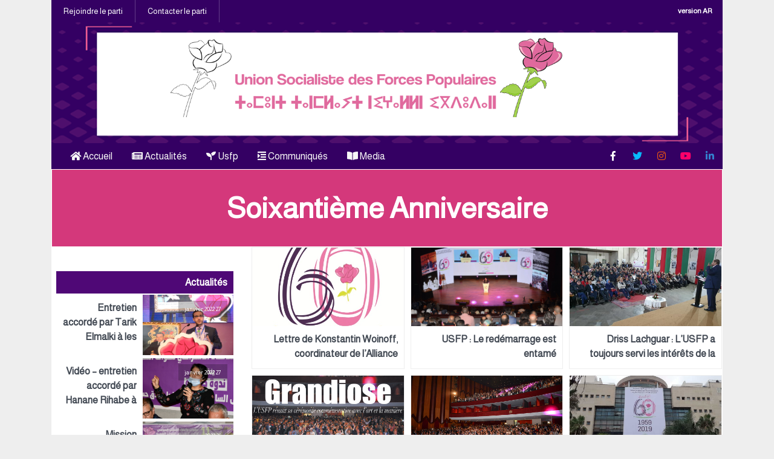

--- FILE ---
content_type: text/html; charset=UTF-8
request_url: https://www.usfp.ma/fr/category/soixantieme-anniversaire/
body_size: 9488
content:
<!doctype html>
<html lang="fr-FR" prefix="og: http://ogp.me/ns#" class="no-js">

<head>
    <meta charset="UTF-8">
    <meta name="viewport" content="width=device-width, initial-scale=1">
    <link rel="profile" href="http://gmpg.org/xfn/11">
    <link rel="pingback" href="https://www.usfp.ma/fr/xmlrpc.php">
    <link rel="icon" href="https://www.usfp.ma/fr/wp-content/themes/fr/assets/img/favicon.png" sizes="16x16 32x32"
        type="image/png">

    <title>Soixantième Anniversaire Archives - Union Socialiste des Forces Populaires</title>

<!-- This site is optimized with the Yoast SEO plugin v10.1.3 - https://yoast.com/wordpress/plugins/seo/ -->
<link rel="canonical" href="https://www.usfp.ma/fr/category/soixantieme-anniversaire/" />
<link rel="next" href="https://www.usfp.ma/fr/category/soixantieme-anniversaire/page/2/" />
<meta property="og:locale" content="fr_FR" />
<meta property="og:type" content="object" />
<meta property="og:title" content="Soixantième Anniversaire Archives - Union Socialiste des Forces Populaires" />
<meta property="og:url" content="https://www.usfp.ma/fr/category/soixantieme-anniversaire/" />
<meta property="og:site_name" content="Union Socialiste des Forces Populaires" />
<meta name="twitter:card" content="summary" />
<meta name="twitter:title" content="Soixantième Anniversaire Archives - Union Socialiste des Forces Populaires" />
<!-- / Yoast SEO plugin. -->

<link rel='dns-prefetch' href='//code.jquery.com' />
<link rel='dns-prefetch' href='//fonts.googleapis.com' />
<link rel='dns-prefetch' href='//use.fontawesome.com' />
<link rel='dns-prefetch' href='//s.w.org' />
<link rel="alternate" type="application/rss+xml" title="Union Socialiste des Forces Populaires &raquo; Flux" href="https://www.usfp.ma/fr/feed/" />
<link rel="alternate" type="application/rss+xml" title="Union Socialiste des Forces Populaires &raquo; Flux des commentaires" href="https://www.usfp.ma/fr/comments/feed/" />
<link rel="alternate" type="application/rss+xml" title="Union Socialiste des Forces Populaires &raquo; Flux de la catégorie Soixantième Anniversaire" href="https://www.usfp.ma/fr/category/soixantieme-anniversaire/feed/" />
<script type="text/javascript">var $TS_VCSC_Lightbox_Activated = true;var $TS_VCSC_Lightbox_Thumbs = "bottom";var $TS_VCSC_Lightbox_Thumbsize = 50;var $TS_VCSC_Lightbox_Animation = "random";var $TS_VCSC_Lightbox_Captions = "data-title";var $TS_VCSC_Lightbox_Closer = true;var $TS_VCSC_Lightbox_Durations = 5000;var $TS_VCSC_Lightbox_Share = false;var $TS_VCSC_Lightbox_LoadAPIs = true;var $TS_VCSC_Lightbox_Social = "fb,tw,gp,pin";var $TS_VCSC_Lightbox_NoTouch = false;var $TS_VCSC_Lightbox_BGClose = true;var $TS_VCSC_Lightbox_NoHashes = true;var $TS_VCSC_Lightbox_Keyboard = true;var $TS_VCSC_Lightbox_FullScreen = true;var $TS_VCSC_Lightbox_Zoom = true;var $TS_VCSC_Lightbox_FXSpeed = 300;var $TS_VCSC_Lightbox_Scheme = "dark";var $TS_VCSC_Lightbox_Backlight = "#ffffff";var $TS_VCSC_Lightbox_UseColor = false;var $TS_VCSC_Lightbox_Overlay = "#000000";var $TS_VCSC_Lightbox_Background = "";var $TS_VCSC_Lightbox_Repeat = "no-repeat";var $TS_VCSC_Lightbox_Noise = "";var $TS_VCSC_Lightbox_CORS = false;var $TS_VCSC_Lightbox_Tapping = true;var $TS_VCSC_Lightbox_ScrollBlock = "css";var $TS_VCSC_Lightbox_LastScroll = 0;var $TS_VCSC_Hammer_ReleaseNew = true;var $TS_VCSC_Countdown_DaysLabel = "Days";var $TS_VCSC_Countdown_DayLabel = "Day";var $TS_VCSC_Countdown_HoursLabel = "Hours";var $TS_VCSC_Countdown_HourLabel = "Hour";var $TS_VCSC_Countdown_MinutesLabel = "Minutes";var $TS_VCSC_Countdown_MinuteLabel = "Minute";var $TS_VCSC_Countdown_SecondsLabel = "Seconds";var $TS_VCSC_Countdown_SecondLabel = "Second";var $TS_VCSC_SmoothScrollActive = false;</script>		<script type="text/javascript">
			window._wpemojiSettings = {"baseUrl":"https:\/\/s.w.org\/images\/core\/emoji\/2.3\/72x72\/","ext":".png","svgUrl":"https:\/\/s.w.org\/images\/core\/emoji\/2.3\/svg\/","svgExt":".svg","source":{"concatemoji":"https:\/\/www.usfp.ma\/fr\/wp-includes\/js\/wp-emoji-release.min.js?ver=ccc9c21d7b908e905c6630cf0f021018"}};
			!function(a,b,c){function d(a){var b,c,d,e,f=String.fromCharCode;if(!k||!k.fillText)return!1;switch(k.clearRect(0,0,j.width,j.height),k.textBaseline="top",k.font="600 32px Arial",a){case"flag":return k.fillText(f(55356,56826,55356,56819),0,0),b=j.toDataURL(),k.clearRect(0,0,j.width,j.height),k.fillText(f(55356,56826,8203,55356,56819),0,0),c=j.toDataURL(),b!==c&&(k.clearRect(0,0,j.width,j.height),k.fillText(f(55356,57332,56128,56423,56128,56418,56128,56421,56128,56430,56128,56423,56128,56447),0,0),b=j.toDataURL(),k.clearRect(0,0,j.width,j.height),k.fillText(f(55356,57332,8203,56128,56423,8203,56128,56418,8203,56128,56421,8203,56128,56430,8203,56128,56423,8203,56128,56447),0,0),c=j.toDataURL(),b!==c);case"emoji4":return k.fillText(f(55358,56794,8205,9794,65039),0,0),d=j.toDataURL(),k.clearRect(0,0,j.width,j.height),k.fillText(f(55358,56794,8203,9794,65039),0,0),e=j.toDataURL(),d!==e}return!1}function e(a){var c=b.createElement("script");c.src=a,c.defer=c.type="text/javascript",b.getElementsByTagName("head")[0].appendChild(c)}var f,g,h,i,j=b.createElement("canvas"),k=j.getContext&&j.getContext("2d");for(i=Array("flag","emoji4"),c.supports={everything:!0,everythingExceptFlag:!0},h=0;h<i.length;h++)c.supports[i[h]]=d(i[h]),c.supports.everything=c.supports.everything&&c.supports[i[h]],"flag"!==i[h]&&(c.supports.everythingExceptFlag=c.supports.everythingExceptFlag&&c.supports[i[h]]);c.supports.everythingExceptFlag=c.supports.everythingExceptFlag&&!c.supports.flag,c.DOMReady=!1,c.readyCallback=function(){c.DOMReady=!0},c.supports.everything||(g=function(){c.readyCallback()},b.addEventListener?(b.addEventListener("DOMContentLoaded",g,!1),a.addEventListener("load",g,!1)):(a.attachEvent("onload",g),b.attachEvent("onreadystatechange",function(){"complete"===b.readyState&&c.readyCallback()})),f=c.source||{},f.concatemoji?e(f.concatemoji):f.wpemoji&&f.twemoji&&(e(f.twemoji),e(f.wpemoji)))}(window,document,window._wpemojiSettings);
		</script>
		<style type="text/css">
img.wp-smiley,
img.emoji {
	display: inline !important;
	border: none !important;
	box-shadow: none !important;
	height: 1em !important;
	width: 1em !important;
	margin: 0 .07em !important;
	vertical-align: -0.1em !important;
	background: none !important;
	padding: 0 !important;
}
</style>
<link rel='stylesheet' id='validate-engine-css-css'  href='https://www.usfp.ma/fr/wp-content/plugins/wysija-newsletters/css/validationEngine.jquery.css?ver=2.16' type='text/css' media='all' />
<link rel='stylesheet' id='contact-form-7-css'  href='https://www.usfp.ma/fr/wp-content/plugins/contact-form-7/includes/css/styles.css?ver=5.1.1' type='text/css' media='all' />
<link rel='stylesheet' id='essential-grid-plugin-settings-css'  href='https://www.usfp.ma/fr/wp-content/plugins/essential-grid/public/assets/css/settings.css?ver=2.1.0.2' type='text/css' media='all' />
<link rel='stylesheet' id='tp-open-sans-css'  href='https://fonts.googleapis.com/css?family=Open+Sans%3A300%2C400%2C600%2C700%2C800&#038;ver=ccc9c21d7b908e905c6630cf0f021018' type='text/css' media='all' />
<link rel='stylesheet' id='tp-raleway-css'  href='https://fonts.googleapis.com/css?family=Raleway%3A100%2C200%2C300%2C400%2C500%2C600%2C700%2C800%2C900&#038;ver=ccc9c21d7b908e905c6630cf0f021018' type='text/css' media='all' />
<link rel='stylesheet' id='tp-droid-serif-css'  href='https://fonts.googleapis.com/css?family=Droid+Serif%3A400%2C700&#038;ver=ccc9c21d7b908e905c6630cf0f021018' type='text/css' media='all' />
<link rel='stylesheet' id='newscodes-css'  href='https://www.usfp.ma/fr/wp-content/plugins/newscodes/lib/css/newscodes.css?ver=1.2.1' type='text/css' media='all' />
<link rel='stylesheet' id='newscodes-default-styles-css'  href='https://www.usfp.ma/fr/wp-content/plugins/newscodes/lib/css/newscodes-styles.css?ver=1.2.1' type='text/css' media='all' />
<link rel='stylesheet' id='newscodes-font-0-css'  href='https://fonts.googleapis.com/css?family=Oswald%3A100%2C200%2C300%2C300italic%2C400%2C400italic%2C500%2C500italic%2C600%2C700%2C700italic%2C800&#038;subset=all&#038;ver=ccc9c21d7b908e905c6630cf0f021018' type='text/css' media='all' />
<link rel='stylesheet' id='newscodes-font-1-css'  href='https://fonts.googleapis.com/css?family=Crushed%3A100%2C200%2C300%2C300italic%2C400%2C400italic%2C500%2C500italic%2C600%2C700%2C700italic%2C800&#038;subset=all&#038;ver=ccc9c21d7b908e905c6630cf0f021018' type='text/css' media='all' />
<link rel='stylesheet' id='newscodes-font-2-css'  href='https://fonts.googleapis.com/css?family=Annie+Use+Your+Telescope%3A100%2C200%2C300%2C300italic%2C400%2C400italic%2C500%2C500italic%2C600%2C700%2C700italic%2C800&#038;subset=all&#038;ver=ccc9c21d7b908e905c6630cf0f021018' type='text/css' media='all' />
<link rel='stylesheet' id='newscodes-font-3-css'  href='https://fonts.googleapis.com/css?family=PT+Serif%3A100%2C200%2C300%2C300italic%2C400%2C400italic%2C500%2C500italic%2C600%2C700%2C700italic%2C800&#038;subset=all&#038;ver=ccc9c21d7b908e905c6630cf0f021018' type='text/css' media='all' />
<link rel='stylesheet' id='newscodes-font-4-css'  href='https://www.usfp.ma/fr/wp-content/plugins/newscodes/lib/fonts/ptsans/style.css?ver=ccc9c21d7b908e905c6630cf0f021018' type='text/css' media='all' />
<link rel='stylesheet' id='newscodes-font-5-css'  href='https://www.usfp.ma/fr/wp-content/plugins/newscodes/lib/fonts/lato/style.css?ver=ccc9c21d7b908e905c6630cf0f021018' type='text/css' media='all' />
<link rel='stylesheet' id='newscodes-font-6-css'  href='https://www.usfp.ma/fr/wp-content/plugins/newscodes/lib/fonts/opensans/style.css?ver=ccc9c21d7b908e905c6630cf0f021018' type='text/css' media='all' />
<link rel='stylesheet' id='newscodes-font-7-css'  href='https://www.usfp.ma/fr/wp-content/plugins/newscodes/lib/fonts/raleway/style.css?ver=ccc9c21d7b908e905c6630cf0f021018' type='text/css' media='all' />
<link rel='stylesheet' id='newscodes-font-8-css'  href='https://www.usfp.ma/fr/wp-content/plugins/newscodes/lib/fonts/ubuntu/style.css?ver=ccc9c21d7b908e905c6630cf0f021018' type='text/css' media='all' />
<link rel='stylesheet' id='ssb-front-css-css'  href='https://www.usfp.ma/fr/wp-content/plugins/simple-social-buttons/assets/css/front.css?ver=3.2.4' type='text/css' media='all' />
<link rel='stylesheet' id='ap-fa-css'  href='//use.fontawesome.com/releases/v5.5.0/css/all.css' type='text/css' media='all' />
<link rel='stylesheet' id='ap-font-css'  href='//fonts.googleapis.com/css?family=Almarai:300,400,500,600' type='text/css' media='all' />
<link rel='stylesheet' id='ap-style-css'  href='https://www.usfp.ma/fr/wp-content/themes/fr/style.css?ver=ccc9c21d7b908e905c6630cf0f021018' type='text/css' media='all' />
<link rel='stylesheet' id='responsive-css'  href='https://www.usfp.ma/fr/wp-content/themes/fr/assets/css/responsive.css?ver=ccc9c21d7b908e905c6630cf0f021018' type='text/css' media='all' />
<link rel='stylesheet' id='dflip-icons-style-css'  href='https://www.usfp.ma/fr/wp-content/plugins/3d-flipbook-dflip-lite/assets/css/themify-icons.min.css?ver=1.7.13' type='text/css' media='all' />
<link rel='stylesheet' id='dflip-style-css'  href='https://www.usfp.ma/fr/wp-content/plugins/3d-flipbook-dflip-lite/assets/css/dflip.min.css?ver=1.7.13' type='text/css' media='all' />
<link rel='stylesheet' id='ms-main-css'  href='https://www.usfp.ma/fr/wp-content/plugins/masterslider/public/assets/css/masterslider.main.css?ver=3.0.4' type='text/css' media='all' />
<link rel='stylesheet' id='ms-custom-css'  href='https://www.usfp.ma/fr/wp-content/uploads/masterslider/custom.css?ver=2.1' type='text/css' media='all' />
<link rel='stylesheet' id='bsf-Defaults-css'  href='https://www.usfp.ma/fr/wp-content/uploads/smile_fonts/Defaults/Defaults.css?ver=ccc9c21d7b908e905c6630cf0f021018' type='text/css' media='all' />
<script type='text/javascript' src='https://www.usfp.ma/fr/wp-includes/js/jquery/jquery.js?ver=1.12.4'></script>
<script type='text/javascript' src='https://www.usfp.ma/fr/wp-includes/js/jquery/jquery-migrate.min.js?ver=1.4.1'></script>
<script type='text/javascript'>
/* <![CDATA[ */
var SSB = {"ajax_url":"https:\/\/www.usfp.ma\/fr\/wp-admin\/admin-ajax.php","fb_share_nonce":"c8e7ed2d85"};
/* ]]> */
</script>
<script type='text/javascript' src='https://www.usfp.ma/fr/wp-content/plugins/simple-social-buttons/assets/js/front.js?ver=3.2.4'></script>
<link rel='https://api.w.org/' href='https://www.usfp.ma/fr/wp-json/' />
<link rel="EditURI" type="application/rsd+xml" title="RSD" href="https://www.usfp.ma/fr/xmlrpc.php?rsd" />
<link rel="wlwmanifest" type="application/wlwmanifest+xml" href="https://www.usfp.ma/fr/wp-includes/wlwmanifest.xml" /> 

<script>var ms_grabbing_curosr='https://www.usfp.ma/fr/wp-content/plugins/masterslider/public/assets/css/common/grabbing.cur',ms_grab_curosr='https://www.usfp.ma/fr/wp-content/plugins/masterslider/public/assets/css/common/grab.cur';</script>
<meta name="generator" content="MasterSlider 3.0.4 - Responsive Touch Image Slider" />
 <style media="screen">

		.simplesocialbuttons.simplesocialbuttons_inline .ssb-fb-like {
	  margin: ;
	}
		 /*inline margin*/
	
	
	
		.simplesocialbuttons.simplesocialbuttons_inline.simplesocial-round-btm-border button{
	  margin: ;
	}
	
	
	
			 /*margin-digbar*/

	
	
	
	
	
	
	
</style>

<!-- Open Graph Meta Tags generated by Simple Social Buttons 3.2.4 -->
<meta property="og:title" content="Driss Lachguar : L’USFP a toujours servi les intérêts de la nation - Union Socialiste des Forces Populaires" />
<meta property="og:description" content="Lors de la cérémonie commémorative du soixantenaire de la création du parti organisée à Kénitra



Le Premier secrétaire de l’USFP, Driss Lachguar, a affirmé que le parti de la Rose qui célèbre, à l’instar de tout le peuple marocain, la Fête de l’Indépendance, a toujours servi les intérêts de la nation au cours des diverses étapes de son histoire. En effet," />
<meta property="og:url" content="https://www.usfp.ma/fr/driss-lachguar-lusfp-a-toujours-servi-les-interets-de-la-nation/" />
<meta property="og:site_name" content="Union Socialiste des Forces Populaires" />
<meta property="og:image" content="https://www.usfp.ma/fr/wp-content/uploads/2019/11/78151345_10157837572517700_288822162515558400_n-1.jpg" />
<meta name="twitter:card" content="summary_large_image" />
<meta name="twitter:description" content="Lors de la cérémonie commémorative du soixantenaire de la création du parti organisée à Kénitra



Le Premier secrétaire de l’USFP, Driss Lachguar, a affirmé que le parti de la Rose qui célèbre, à l’instar de tout le peuple marocain, la Fête de l’Indépendance, a toujours servi les intérêts de la nation au cours des diverses étapes de son histoire. En effet," />
<meta name="twitter:title" content="Driss Lachguar : L’USFP a toujours servi les intérêts de la nation - Union Socialiste des Forces Populaires" />
<meta property="twitter:image" content="https://www.usfp.ma/fr/wp-content/uploads/2019/11/78151345_10157837572517700_288822162515558400_n-1.jpg" />
<script type="text/javascript">
(function(url){
	if(/(?:Chrome\/26\.0\.1410\.63 Safari\/537\.31|WordfenceTestMonBot)/.test(navigator.userAgent)){ return; }
	var addEvent = function(evt, handler) {
		if (window.addEventListener) {
			document.addEventListener(evt, handler, false);
		} else if (window.attachEvent) {
			document.attachEvent('on' + evt, handler);
		}
	};
	var removeEvent = function(evt, handler) {
		if (window.removeEventListener) {
			document.removeEventListener(evt, handler, false);
		} else if (window.detachEvent) {
			document.detachEvent('on' + evt, handler);
		}
	};
	var evts = 'contextmenu dblclick drag dragend dragenter dragleave dragover dragstart drop keydown keypress keyup mousedown mousemove mouseout mouseover mouseup mousewheel scroll'.split(' ');
	var logHuman = function() {
		if (window.wfLogHumanRan) { return; }
		window.wfLogHumanRan = true;
		var wfscr = document.createElement('script');
		wfscr.type = 'text/javascript';
		wfscr.async = true;
		wfscr.src = url + '&r=' + Math.random();
		(document.getElementsByTagName('head')[0]||document.getElementsByTagName('body')[0]).appendChild(wfscr);
		for (var i = 0; i < evts.length; i++) {
			removeEvent(evts[i], logHuman);
		}
	};
	for (var i = 0; i < evts.length; i++) {
		addEvent(evts[i], logHuman);
	}
})('//www.usfp.ma/fr/?wordfence_lh=1&hid=08B628E176D2D40BB1506480CCD93734');
</script><script data-cfasync="false"> var dFlipLocation = "https://www.usfp.ma/fr/wp-content/plugins/3d-flipbook-dflip-lite/assets/"; var dFlipWPGlobal = {"text":{"toggleSound":"Turn on\/off Sound","toggleThumbnails":"Toggle Thumbnails","toggleOutline":"Toggle Outline\/Bookmark","previousPage":"Previous Page","nextPage":"Next Page","toggleFullscreen":"Toggle Fullscreen","zoomIn":"Zoom In","zoomOut":"Zoom Out","toggleHelp":"Toggle Help","singlePageMode":"Single Page Mode","doublePageMode":"Double Page Mode","downloadPDFFile":"Download PDF File","gotoFirstPage":"Goto First Page","gotoLastPage":"Goto Last Page","share":"Share","mailSubject":"I wanted you to see this FlipBook","mailBody":"Check out this site {{url}}","loading":"DearFlip: Loading "},"moreControls":"download,pageMode,startPage,endPage,sound","hideControls":"","scrollWheel":"true","backgroundColor":"#777","backgroundImage":"","height":"auto","paddingLeft":"20","paddingRight":"20","controlsPosition":"bottom","duration":800,"soundEnable":"true","enableDownload":"true","enableAnnotation":"false","enableAnalytics":"false","webgl":"true","hard":"none","maxTextureSize":"1600","rangeChunkSize":"524288","zoomRatio":1.5,"stiffness":3,"pageMode":"0","singlePageMode":"0","pageSize":"0","autoPlay":"false","autoPlayDuration":5000,"autoPlayStart":"false","linkTarget":"2","sharePrefix":"dearflip-"};</script><meta name="generator" content="Powered by Visual Composer - drag and drop page builder for WordPress."/>
<!--[if lte IE 9]><link rel="stylesheet" type="text/css" href="https://www.usfp.ma/fr/wp-content/plugins/js_composer/assets/css/vc_lte_ie9.min.css" media="screen"><![endif]--><!--[if IE  8]><link rel="stylesheet" type="text/css" href="https://www.usfp.ma/fr/wp-content/plugins/js_composer/assets/css/vc-ie8.min.css" media="screen"><![endif]-->		<style type="text/css" id="wp-custom-css">
			/* Contact Form 7 Styles */

.wpcf7 {
	direction: rtl;
   background-color: #e74789;
   border: 2px solid #e74789; 
}

.wpcf7-form {
	margin-left: 25px;
	margin-right: 25px; 
	margin-top: 25px;
}

.wpcf7-textarea {
	width: 70%;
}

.wpcf7 input {
	width: 50%;
	height: 40px;
}		</style>
	<noscript><style type="text/css"> .wpb_animate_when_almost_visible { opacity: 1; }</style></noscript></head>

<body class="archive category category-soixantieme-anniversaire category-25 _masterslider _msp_version_3.0.4 wpb-js-composer js-comp-ver-4.12 vc_responsive">
    <div class="container">
        
<div class="header-top">
    <ul id="menu-contact" class="top-menu"><li id="menu-item-212" class="menu-item menu-item-type-post_type menu-item-object-page menu-item-212"><a href="https://www.usfp.ma/fr/rejoindre-le-parti/">Rejoindre le parti</a></li>
<li id="menu-item-213" class="menu-item menu-item-type-post_type menu-item-object-page menu-item-213"><a href="https://www.usfp.ma/fr/contacter-le-parti/">Contacter le parti</a></li>
</ul>      <div class="versionFR"><li><a href="http://www.usfp.ma/"><h5> version AR </h5></a></li></div>
</div>
        <header class="ap_header">
            <div class="container">
                <a href="#" class="toggle-menu" data-toggle-class="active" data-toggle-target=".main-menu, this">
                    <div class="burger burger-squeeze" style="font-size: 8px">
                        <div class="burger-lines"></div>
                    </div>
                </a>
                <a href="https://www.usfp.ma/fr">
                    <div class="logo"></div>
                </a>
            </div>
        </header>
        <nav class="responsive-menu">
            <div class="container">
                <ul id="menu-menu-mobile" class="main-menu"><li id="menu-item-5839" class="menu-item menu-item-type-custom menu-item-object-custom menu-item-home menu-item-5839"><a href="https://www.usfp.ma/fr"><i class="fas fa-home"></i> Accueil</a></li>
<li id="menu-item-259" class="menu-item menu-item-type-taxonomy menu-item-object-category menu-item-259"><a href="https://www.usfp.ma/fr/category/actualite/"><i class="fas fa-newspaper"></i> Actualités</a></li>
<li id="menu-item-260" class="menu-item menu-item-type-post_type menu-item-object-page menu-item-260"><a href="https://www.usfp.ma/fr/usfp/"><i class="fas fa-seedling"></i> Usfp</a></li>
<li id="menu-item-261" class="menu-item menu-item-type-post_type menu-item-object-page menu-item-261"><a href="https://www.usfp.ma/fr/contact/"><i class="fas fa-indent"></i> Communiqués</a></li>
<li id="menu-item-262" class="menu-item menu-item-type-post_type menu-item-object-page menu-item-262"><a href="https://www.usfp.ma/fr/media/"><i class="fas fa-book-open"></i>    Media</a></li>
</ul>
                <div class="soc">
                    <ul class="social">
                        <li><a href="https://www.facebook.com/usfp.maroc" class="fab fa-facebook-f"></a></li>
                        <li><a href="https://twitter.com/USFP_MAROC" class="fab fa-twitter"></a></li>
                        <li><a href="https://www.instagram.com/usfpmaroc/" class="fab fa-instagram"></a></li>
                        <li><a href="https://www.youtube.com/USFPMAROC2016" class="fab fa-youtube"></a></li>
                        <li><a href="https://ma.linkedin.com/in/union-socialiste-des-forces-populaires-1283a78a"
                                class="fab fa-linkedin-in"></a></li>
                    </ul>
                </div>

            </div>
        </nav>
        <div class="wrapper">
<article class="ap_archive clearfix">
      <div class="archive-header">
        <div class="apright">
          <h1 class="head_title">Soixantième Anniversaire</h1>        </div>
      </div>

<div class="inn clearfix">
  
  <div class="polist">
          <article class="article hov_one clearfix">
  <div class="thumbnail"><img width="960" height="454" src="https://www.usfp.ma/fr/wp-content/uploads/2019/11/78151345_10157837572517700_288822162515558400_n-1.jpg" class="attachment-post-thumbnail size-post-thumbnail wp-post-image" alt="" srcset="https://www.usfp.ma/fr/wp-content/uploads/2019/11/78151345_10157837572517700_288822162515558400_n-1.jpg 960w, https://www.usfp.ma/fr/wp-content/uploads/2019/11/78151345_10157837572517700_288822162515558400_n-1-300x142.jpg 300w, https://www.usfp.ma/fr/wp-content/uploads/2019/11/78151345_10157837572517700_288822162515558400_n-1-768x363.jpg 768w" sizes="(max-width: 960px) 100vw, 960px" /></div>
  <div class="content">
    <div class="title"> <h2>Driss Lachguar : L’USFP a toujours servi les intérêts de la nation</h2> </div>
  </div>
<a href="https://www.usfp.ma/fr/driss-lachguar-lusfp-a-toujours-servi-les-interets-de-la-nation/" title="Driss Lachguar : L’USFP a toujours servi les intérêts de la nation" class="aplink"></a>
</article><article class="article hov_one clearfix">
  <div class="thumbnail"><img width="1080" height="645" src="https://www.usfp.ma/fr/wp-content/uploads/2019/11/Capture-d’écran-2019-11-03-à-18.12.54.png" class="attachment-post-thumbnail size-post-thumbnail wp-post-image" alt="" srcset="https://www.usfp.ma/fr/wp-content/uploads/2019/11/Capture-d’écran-2019-11-03-à-18.12.54.png 1080w, https://www.usfp.ma/fr/wp-content/uploads/2019/11/Capture-d’écran-2019-11-03-à-18.12.54-300x179.png 300w, https://www.usfp.ma/fr/wp-content/uploads/2019/11/Capture-d’écran-2019-11-03-à-18.12.54-768x459.png 768w, https://www.usfp.ma/fr/wp-content/uploads/2019/11/Capture-d’écran-2019-11-03-à-18.12.54-1024x612.png 1024w" sizes="(max-width: 1080px) 100vw, 1080px" /></div>
  <div class="content">
    <div class="title"> <h2>USFP : Le redémarrage est entamé</h2> </div>
  </div>
<a href="https://www.usfp.ma/fr/usfp-le-redemarrage-est-entame/" title="USFP : Le redémarrage est entamé" class="aplink"></a>
</article><article class="article hov_one clearfix">
  <div class="thumbnail"><img width="467" height="650" src="https://www.usfp.ma/fr/wp-content/uploads/2019/09/37047226-32863454.jpg" class="attachment-post-thumbnail size-post-thumbnail wp-post-image" alt="" srcset="https://www.usfp.ma/fr/wp-content/uploads/2019/09/37047226-32863454.jpg 467w, https://www.usfp.ma/fr/wp-content/uploads/2019/09/37047226-32863454-216x300.jpg 216w" sizes="(max-width: 467px) 100vw, 467px" /></div>
  <div class="content">
    <div class="title"> <h2>Lettre de  Konstantin Woinoff, coordinateur de l&rsquo;Alliance Progressiste, à l&rsquo;occasion du soixantième anniversaire de l&rsquo;USFP</h2> </div>
  </div>
<a href="https://www.usfp.ma/fr/lettre-de-konstantin-woinoff-coordinateur-de-lalliance-progressiste-a-loccasion-du-soixantieme-anniversaire-de-lusfp/" title="Lettre de  Konstantin Woinoff, coordinateur de l&rsquo;Alliance Progressiste, à l&rsquo;occasion du soixantième anniversaire de l&rsquo;USFP" class="aplink"></a>
</article><article class="article hov_one clearfix">
  <div class="thumbnail"><img width="1032" height="445" src="https://www.usfp.ma/fr/wp-content/uploads/2019/09/FB_IMG_1567725619931-1032x445.jpg" class="attachment-post-thumbnail size-post-thumbnail wp-post-image" alt="" srcset="https://www.usfp.ma/fr/wp-content/uploads/2019/09/FB_IMG_1567725619931-1032x445.jpg 1032w, https://www.usfp.ma/fr/wp-content/uploads/2019/09/FB_IMG_1567725619931-1032x445-300x129.jpg 300w, https://www.usfp.ma/fr/wp-content/uploads/2019/09/FB_IMG_1567725619931-1032x445-768x331.jpg 768w, https://www.usfp.ma/fr/wp-content/uploads/2019/09/FB_IMG_1567725619931-1032x445-1024x442.jpg 1024w, https://www.usfp.ma/fr/wp-content/uploads/2019/09/FB_IMG_1567725619931-1032x445-600x259.jpg 600w" sizes="(max-width: 1032px) 100vw, 1032px" /></div>
  <div class="content">
    <div class="title"> <h2>Lettre de Luis Ayala, le secrétaire général de l&rsquo;Internationale Socialiste,  à l&rsquo;USFP à l&rsquo;occasion de son soixantième anniversaire</h2> </div>
  </div>
<a href="https://www.usfp.ma/fr/lettre-de-luis-ayala-le-secretaire-general-de-linternationale-socialiste-a-lusfp-a-loccasion-de-son-soixantieme-anniversaire/" title="Lettre de Luis Ayala, le secrétaire général de l&rsquo;Internationale Socialiste,  à l&rsquo;USFP à l&rsquo;occasion de son soixantième anniversaire" class="aplink"></a>
</article><article class="article hov_one clearfix">
  <div class="thumbnail"><img width="960" height="641" src="https://www.usfp.ma/fr/wp-content/uploads/2019/10/74578556_10221153919701277_6557536022920429568_n.jpg" class="attachment-post-thumbnail size-post-thumbnail wp-post-image" alt="" srcset="https://www.usfp.ma/fr/wp-content/uploads/2019/10/74578556_10221153919701277_6557536022920429568_n.jpg 960w, https://www.usfp.ma/fr/wp-content/uploads/2019/10/74578556_10221153919701277_6557536022920429568_n-300x200.jpg 300w, https://www.usfp.ma/fr/wp-content/uploads/2019/10/74578556_10221153919701277_6557536022920429568_n-768x513.jpg 768w" sizes="(max-width: 960px) 100vw, 960px" /></div>
  <div class="content">
    <div class="title"> <h2>Grande fierté et des plus légitimes</h2> </div>
  </div>
<a href="https://www.usfp.ma/fr/grande-fierte-et-des-plus-legitimes/" title="Grande fierté et des plus légitimes" class="aplink"></a>
</article><article class="article hov_one clearfix">
  <div class="thumbnail"><img width="915" height="639" src="https://www.usfp.ma/fr/wp-content/uploads/2019/10/38914352-33735149.jpg" class="attachment-post-thumbnail size-post-thumbnail wp-post-image" alt="" srcset="https://www.usfp.ma/fr/wp-content/uploads/2019/10/38914352-33735149.jpg 915w, https://www.usfp.ma/fr/wp-content/uploads/2019/10/38914352-33735149-300x210.jpg 300w, https://www.usfp.ma/fr/wp-content/uploads/2019/10/38914352-33735149-768x536.jpg 768w" sizes="(max-width: 915px) 100vw, 915px" /></div>
  <div class="content">
    <div class="title"> <h2>Grandiose : L’USFP réussit sa cérémonie commémorative avec l’art et la manière</h2> </div>
  </div>
<a href="https://www.usfp.ma/fr/grandiose-lusfp-reussit-sa-ceremonie-commemorative-avec-lart-et-la-maniere/" title="Grandiose : L’USFP réussit sa cérémonie commémorative avec l’art et la manière" class="aplink"></a>
</article><article class="article hov_one clearfix">
  <div class="thumbnail"><img width="723" height="563" src="https://www.usfp.ma/fr/wp-content/uploads/2019/10/38914414-33735190.jpg" class="attachment-post-thumbnail size-post-thumbnail wp-post-image" alt="" srcset="https://www.usfp.ma/fr/wp-content/uploads/2019/10/38914414-33735190.jpg 723w, https://www.usfp.ma/fr/wp-content/uploads/2019/10/38914414-33735190-300x234.jpg 300w" sizes="(max-width: 723px) 100vw, 723px" /></div>
  <div class="content">
    <div class="title"> <h2>Le temps du souvenir</h2> </div>
  </div>
<a href="https://www.usfp.ma/fr/le-temps-du-souvenir/" title="Le temps du souvenir" class="aplink"></a>
</article><article class="article hov_one clearfix">
  <div class="thumbnail"><img width="960" height="540" src="https://www.usfp.ma/fr/wp-content/uploads/2019/10/73071770_10157782562792700_2575191553785987072_n.jpg" class="attachment-post-thumbnail size-post-thumbnail wp-post-image" alt="" srcset="https://www.usfp.ma/fr/wp-content/uploads/2019/10/73071770_10157782562792700_2575191553785987072_n.jpg 960w, https://www.usfp.ma/fr/wp-content/uploads/2019/10/73071770_10157782562792700_2575191553785987072_n-300x169.jpg 300w, https://www.usfp.ma/fr/wp-content/uploads/2019/10/73071770_10157782562792700_2575191553785987072_n-768x432.jpg 768w" sizes="(max-width: 960px) 100vw, 960px" /></div>
  <div class="content">
    <div class="title"> <h2>Abdelouahed Radi : Consacrer l&rsquo;esprit de citoyenneté et resserrer les rangs</h2> </div>
  </div>
<a href="https://www.usfp.ma/fr/abdelouahed-radi-consacrer-lesprit-de-citoyennete-et-resserrer-les-rangs/" title="Abdelouahed Radi : Consacrer l&rsquo;esprit de citoyenneté et resserrer les rangs" class="aplink"></a>
</article><article class="article hov_one clearfix">
  <div class="thumbnail"><img width="960" height="488" src="https://www.usfp.ma/fr/wp-content/uploads/2019/10/76967069_10157782558472700_7425028247441637376_n.jpg" class="attachment-post-thumbnail size-post-thumbnail wp-post-image" alt="" srcset="https://www.usfp.ma/fr/wp-content/uploads/2019/10/76967069_10157782558472700_7425028247441637376_n.jpg 960w, https://www.usfp.ma/fr/wp-content/uploads/2019/10/76967069_10157782558472700_7425028247441637376_n-300x153.jpg 300w, https://www.usfp.ma/fr/wp-content/uploads/2019/10/76967069_10157782558472700_7425028247441637376_n-768x390.jpg 768w" sizes="(max-width: 960px) 100vw, 960px" /></div>
  <div class="content">
    <div class="title"> <h2>Habib El Malki : Poursuivre le militantisme et servir les citoyens</h2> </div>
  </div>
<a href="https://www.usfp.ma/fr/habib-el-malki-poursuivre-le-militantisme-et-servir-les-citoyens/" title="Habib El Malki : Poursuivre le militantisme et servir les citoyens" class="aplink"></a>
</article><article class="article hov_one clearfix">
  <div class="thumbnail"><img width="1032" height="445" src="https://www.usfp.ma/fr/wp-content/uploads/2019/09/FB_IMG_1567725619931-1032x445.jpg" class="attachment-post-thumbnail size-post-thumbnail wp-post-image" alt="" srcset="https://www.usfp.ma/fr/wp-content/uploads/2019/09/FB_IMG_1567725619931-1032x445.jpg 1032w, https://www.usfp.ma/fr/wp-content/uploads/2019/09/FB_IMG_1567725619931-1032x445-300x129.jpg 300w, https://www.usfp.ma/fr/wp-content/uploads/2019/09/FB_IMG_1567725619931-1032x445-768x331.jpg 768w, https://www.usfp.ma/fr/wp-content/uploads/2019/09/FB_IMG_1567725619931-1032x445-1024x442.jpg 1024w, https://www.usfp.ma/fr/wp-content/uploads/2019/09/FB_IMG_1567725619931-1032x445-600x259.jpg 600w" sizes="(max-width: 1032px) 100vw, 1032px" /></div>
  <div class="content">
    <div class="title"> <h2>Journée de la fidélité : Ouverture et réconciliation ittihadies</h2> </div>
  </div>
<a href="https://www.usfp.ma/fr/journee-de-la-fidelite-ouverture-et-reconciliation-ittihadies/" title="Journée de la fidélité : Ouverture et réconciliation ittihadies" class="aplink"></a>
</article><div class="clearfix"></div>          <div class="pagination-centered"><ul class="pager"><li class="active"><span class="active">01</span></li><li><a href="https://www.usfp.ma/fr/category/soixantieme-anniversaire/page/2/">02</a></li><li><a href="https://www.usfp.ma/fr/category/soixantieme-anniversaire/page/3/">03</a></li><li><a href="https://www.usfp.ma/fr/category/soixantieme-anniversaire/page/2/" title="next">next</a></li><li class="next"><a href="https://www.usfp.ma/fr/category/soixantieme-anniversaire/page/3/">last</a></li></ul></div>  </div>

  
<div class="sidebar sato_side" id="sidebar">



<section class="sec_news_tow">
  <div class="tt">
    <h4>Actualités</h4>
  </div>
  <div class="postlist">
          <div class="item clearfix">
        <div class="thumbnail avatar">
          <img width="745" height="450" src="https://www.usfp.ma/fr/wp-content/uploads/2018/04/DSC_2261.jpg" class="attachment-post-thumbnail size-post-thumbnail wp-post-image" alt="" srcset="https://www.usfp.ma/fr/wp-content/uploads/2018/04/DSC_2261.jpg 745w, https://www.usfp.ma/fr/wp-content/uploads/2018/04/DSC_2261-300x181.jpg 300w, https://www.usfp.ma/fr/wp-content/uploads/2018/04/DSC_2261-600x362.jpg 600w" sizes="(max-width: 745px) 100vw, 745px" />        </div>
        <div class="det">
          <span class="time">27 janvier 2022</span>
          <h2><span>Entretien accordé par Tarik Elmalki à les Inspirations ECO</span></h2>
        </div>
        <a href="https://www.usfp.ma/fr/entretien-accorde-par-tarik-elmalki-a-les-inspirations-eco/" title="Entretien accordé par Tarik Elmalki à les Inspirations ECO" class="aplink"></a>
      </div>
            <div class="item clearfix">
        <div class="thumbnail avatar">
          <img width="1600" height="1066" src="https://www.usfp.ma/fr/wp-content/uploads/2022/01/WhatsApp-Image-2022-01-25-at-13.30.01.jpeg" class="attachment-post-thumbnail size-post-thumbnail wp-post-image" alt="" srcset="https://www.usfp.ma/fr/wp-content/uploads/2022/01/WhatsApp-Image-2022-01-25-at-13.30.01.jpeg 1600w, https://www.usfp.ma/fr/wp-content/uploads/2022/01/WhatsApp-Image-2022-01-25-at-13.30.01-300x200.jpeg 300w, https://www.usfp.ma/fr/wp-content/uploads/2022/01/WhatsApp-Image-2022-01-25-at-13.30.01-768x512.jpeg 768w, https://www.usfp.ma/fr/wp-content/uploads/2022/01/WhatsApp-Image-2022-01-25-at-13.30.01-1024x682.jpeg 1024w, https://www.usfp.ma/fr/wp-content/uploads/2022/01/WhatsApp-Image-2022-01-25-at-13.30.01-600x400.jpeg 600w" sizes="(max-width: 1600px) 100vw, 1600px" />        </div>
        <div class="det">
          <span class="time">27 janvier 2022</span>
          <h2><span>Vidéo &#8211; entretien accordé par Hanane Rihabe à LeSiteInfo</span></h2>
        </div>
        <a href="https://www.usfp.ma/fr/video-entretien-accordee-par-hanane-rihabe-a-lesiteinfo/" title="Vidéo &#8211; entretien accordé par Hanane Rihabe à LeSiteInfo" class="aplink"></a>
      </div>
            <div class="item clearfix">
        <div class="thumbnail avatar">
          <img width="1600" height="900" src="https://www.usfp.ma/fr/wp-content/uploads/2022/01/WhatsApp-Image-2022-01-25-at-13.29.56.jpeg" class="attachment-post-thumbnail size-post-thumbnail wp-post-image" alt="" srcset="https://www.usfp.ma/fr/wp-content/uploads/2022/01/WhatsApp-Image-2022-01-25-at-13.29.56.jpeg 1600w, https://www.usfp.ma/fr/wp-content/uploads/2022/01/WhatsApp-Image-2022-01-25-at-13.29.56-300x169.jpeg 300w, https://www.usfp.ma/fr/wp-content/uploads/2022/01/WhatsApp-Image-2022-01-25-at-13.29.56-768x432.jpeg 768w, https://www.usfp.ma/fr/wp-content/uploads/2022/01/WhatsApp-Image-2022-01-25-at-13.29.56-1024x576.jpeg 1024w, https://www.usfp.ma/fr/wp-content/uploads/2022/01/WhatsApp-Image-2022-01-25-at-13.29.56-600x338.jpeg 600w" sizes="(max-width: 1600px) 100vw, 1600px" />        </div>
        <div class="det">
          <span class="time">26 janvier 2022</span>
          <h2><span>Mission accomplie de la Commission préparatoire tant au niveau politique, organisationnel que logistique</span></h2>
        </div>
        <a href="https://www.usfp.ma/fr/mission-accomplie-de-la-commission-preparatoire-tant-au-niveau-politique-organisationnel-que-logistique/" title="Mission accomplie de la Commission préparatoire tant au niveau politique, organisationnel que logistique" class="aplink"></a>
      </div>
        </div>
</section>


    

<section class="sec_news">
  <div class="tt">
    <h4>Communiqués</h4>
  </div>
  <div class="postlist">
          <div class="item clearfix">
        <div class="thumbnail avatar">
          <img width="1600" height="1068" src="https://www.usfp.ma/fr/wp-content/uploads/2021/11/WhatsApp-Image-2021-11-20-at-12.06.24.jpeg" class="attachment-post-thumbnail size-post-thumbnail wp-post-image" alt="" srcset="https://www.usfp.ma/fr/wp-content/uploads/2021/11/WhatsApp-Image-2021-11-20-at-12.06.24.jpeg 1600w, https://www.usfp.ma/fr/wp-content/uploads/2021/11/WhatsApp-Image-2021-11-20-at-12.06.24-300x200.jpeg 300w, https://www.usfp.ma/fr/wp-content/uploads/2021/11/WhatsApp-Image-2021-11-20-at-12.06.24-768x513.jpeg 768w, https://www.usfp.ma/fr/wp-content/uploads/2021/11/WhatsApp-Image-2021-11-20-at-12.06.24-1024x684.jpeg 1024w, https://www.usfp.ma/fr/wp-content/uploads/2021/11/WhatsApp-Image-2021-11-20-at-12.06.24-600x401.jpeg 600w" sizes="(max-width: 1600px) 100vw, 1600px" />        </div>
        <div class="det">
          <span class="time">22 novembre 2021</span>
          <h2><span>Résolution du Conseil national de l’USFP</span></h2>
        </div>
        <a href="https://www.usfp.ma/fr/resolution-du-conseil-national-de-lusfp/" title="Résolution du Conseil national de l’USFP" class="aplink"></a>
      </div>
            <div class="item clearfix">
        <div class="thumbnail avatar">
          <img width="960" height="454" src="https://www.usfp.ma/fr/wp-content/uploads/2021/11/254292425_424015229090803_6905085226939717826_n.jpeg" class="attachment-post-thumbnail size-post-thumbnail wp-post-image" alt="" srcset="https://www.usfp.ma/fr/wp-content/uploads/2021/11/254292425_424015229090803_6905085226939717826_n.jpeg 960w, https://www.usfp.ma/fr/wp-content/uploads/2021/11/254292425_424015229090803_6905085226939717826_n-300x142.jpeg 300w, https://www.usfp.ma/fr/wp-content/uploads/2021/11/254292425_424015229090803_6905085226939717826_n-768x363.jpeg 768w, https://www.usfp.ma/fr/wp-content/uploads/2021/11/254292425_424015229090803_6905085226939717826_n-600x284.jpeg 600w" sizes="(max-width: 960px) 100vw, 960px" />        </div>
        <div class="det">
          <span class="time">9 novembre 2021</span>
          <h2><span>Tous les indicateurs justifient notre décision de voter contre le PLF d’autant plus que la nouvelle majorité s’est éloignée des fondements du NMD</span></h2>
        </div>
        <a href="https://www.usfp.ma/fr/tous-les-indicateurs-justifient-notre-decision-de-voter-contre-le-plf-dautant-plus-que-la-nouvelle-majorite-sest-eloignee-des-fondements-du-nmd/" title="Tous les indicateurs justifient notre décision de voter contre le PLF d’autant plus que la nouvelle majorité s’est éloignée des fondements du NMD" class="aplink"></a>
      </div>
            <div class="item clearfix">
        <div class="thumbnail avatar">
          <img width="660" height="359" src="https://www.usfp.ma/fr/wp-content/uploads/2020/11/51477684-39496522.jpg" class="attachment-post-thumbnail size-post-thumbnail wp-post-image" alt="" srcset="https://www.usfp.ma/fr/wp-content/uploads/2020/11/51477684-39496522.jpg 660w, https://www.usfp.ma/fr/wp-content/uploads/2020/11/51477684-39496522-300x163.jpg 300w, https://www.usfp.ma/fr/wp-content/uploads/2020/11/51477684-39496522-600x326.jpg 600w" sizes="(max-width: 660px) 100vw, 660px" />        </div>
        <div class="det">
          <span class="time">10 octobre 2021</span>
          <h2><span>L&rsquo;USFP estime que les orientations Royales rappellent aux acteurs politiques, civils et économiques les priorités auxquelles doit faire face notre pays</span></h2>
        </div>
        <a href="https://www.usfp.ma/fr/lusfp-estime-que-les-orientations-royales-rappellent-aux-acteurs-politiques-civils-et-economiques-les-priorites-auxquelles-doit-faire-face-notre-pays/" title="L&rsquo;USFP estime que les orientations Royales rappellent aux acteurs politiques, civils et économiques les priorités auxquelles doit faire face notre pays" class="aplink"></a>
      </div>
        </div>
</section>


    
</div></div>


</article>

</div>
<footer class="footer">
    <div class="container">
        <div class="footer_top">
            <div class="widgets">
                <div class="foot-wed">
                    <div class="footer-logo"><img
                            src="https://www.usfp.ma/fr/wp-content/themes/fr/assets/img/footer2.png"></div>
                    <div class="social">
                        <span>Contactez-nous</span>
                        <a href="https://www.facebook.com/usfp.maroc" class="fab fa-facebook-f"></a>
                        <a href="https://twitter.com/USFP_MAROC" class="fab fa-twitter"></a>
                        <a href="https://www.instagram.com/usfpmaroc/" class="fab fa-instagram"></a>
                        <a href="https://www.youtube.com/USFPMAROC2016" class="fab fa-youtube"></a>
                        <a href="https://ma.linkedin.com/in/union-socialiste-des-forces-populaires-1283a78a" class="fab fa-linkedin-in"></a>
                    </div>
                </div>
                <div class="foot-wed adress">
                    <div class="tt"><i class="fas fa-map-marker-alt"></i> Adresse</div>
                    <p>
                        Le siège central de l'Union socialiste des forces populaires : 9 avenue Alaraar - Hay riad -
                        Rabat<br>
                        Téléphone : 05 37 56 55 13/12/11 <br>
                        Fax : 05 37 56 55 10<br>
                    </p>
                </div>
                <div class="foot-wed">
                    <p class="copyright">Copyright 2021 © Tous droits réservés </p>
                </div>
            </div>
        </div><!-- Footer_Top -->
    </div>
</footer>

</div>

<a href="#" class="go-top"><i class="fa fa-arrow-up"></i></a>
<script type='text/javascript'>
/* <![CDATA[ */
var wpcf7 = {"apiSettings":{"root":"https:\/\/www.usfp.ma\/fr\/wp-json\/contact-form-7\/v1","namespace":"contact-form-7\/v1"},"cached":"1"};
/* ]]> */
</script>
<script type='text/javascript' src='https://www.usfp.ma/fr/wp-content/plugins/contact-form-7/includes/js/scripts.js?ver=5.1.1'></script>
<script type='text/javascript'>
/* <![CDATA[ */
var nc = {"ajax":"https:\/\/www.usfp.ma\/fr\/wp-admin\/admin-ajax.php","instances":null};
/* ]]> */
</script>
<script type='text/javascript' src='https://www.usfp.ma/fr/wp-content/plugins/newscodes/lib/js/newscodes.js?ver=1.2.1'></script>
<script type='text/javascript' src='//code.jquery.com/jquery-3.3.1.min.js'></script>
<script type='text/javascript' src='https://www.usfp.ma/fr/wp-content/themes/fr/assets/js/ap-min.js'></script>
<script type='text/javascript' src='https://www.usfp.ma/fr/wp-content/plugins/3d-flipbook-dflip-lite/assets/js/dflip.min.js?ver=1.7.13'></script>
<script type='text/javascript' src='https://www.usfp.ma/fr/wp-includes/js/wp-embed.min.js?ver=ccc9c21d7b908e905c6630cf0f021018'></script>
</body>

</html>
<!--
Performance optimized by W3 Total Cache. Learn more: https://www.boldgrid.com/w3-total-cache/


Served from: www.usfp.ma @ 2026-01-19 21:35:25 by W3 Total Cache
-->

--- FILE ---
content_type: text/css
request_url: https://www.usfp.ma/fr/wp-content/themes/fr/assets/css/responsive.css?ver=ccc9c21d7b908e905c6630cf0f021018
body_size: 3182
content:
@media only screen and (max-width: 1024px) {

    /** header **/
    .ap_header {
        background-size: 1024px;
        height: 183px;
    }

    .ap_header .logo {
        position: relative;

    }

    /** menu **/
    .main-menu {
        min-width: 200px;
        width: 10%;
    }

    .main-menu.active {
        opacity: 1;
        right: 25px;
        pointer-events: auto;
        margin-top: -80px;
        z-index: 20;
        background-color: #e62e89;
    }

    .toggle-menu {
        display: block;
        padding: 60px;
        float: right;
    }

    /** header-top **/
    .header-top {
        background: #340063;
        color: #FFF;
        padding: 0;
        display: -webkit-box;
        display: -webkit-flex;
        display: -ms-flexbox;
        display: flex;
    }

    .header-top .versionFR {
        font-size: .9rem;
        padding: 5px 17px;
        margin-right: 64%;
    }

    .header-top .top-menu {
        display: -webkit-box;
        display: -webkit-flex;
        display: -ms-flexbox;
        display: flex;
        margin: 0 auto 0 0;
    }

    .header-top .top-menu li a {
        padding: 5px 20px;
        color: #FFF;
        border-left: 0.1px solid #ffffff3d;
        font-size: .8rem;
        display: block;
        position: relative;
    }

    .header-top .top-menu li a:hover {
        background: rgba(0, 0, 0, 0.23);
    }

    .header-top .top-menu li a:hover:after {
        opacity: 1;
        visibility: visible;
        width: 100%;
    }

    .header-top .top-menu li a:after {
        content: "";
        height: 3px;
        left: 0;
        line-height: 0;
        margin: auto;
        opacity: 0;
        position: absolute;
        right: 0;
        top: 0;
        -webkit-transition: width 0.5s ease 0s, height 0.5s ease 0s;
        transition: width 0.5s ease 0s, height 0.5s ease 0s;
        width: 4px;
        z-index: 9;
    }

    /** sd1 **/
    .sd1 {
        display: flex;
    }

    .sd1 .welcome_area {
        width: 100%;

    }

    .welcome_area .right_welcome .thumbnail {
        width: 330px;
        height: 250px;
        display: block;
        position: absolute;
        margin-top: -90px;
        margin-right: 77px;
        border-radius: 15px 50px;
    }

    /** sd-2 **/
    .sd-2 .activ .polist .item .title h2 {
        font-size: 1rem;
        line-height: 150%;
        z-index: 2;
        position: relative;
        direction: rtl;
    }

    /** sd-3 video **/
    .tab_menu {
        overflow-y: scroll !important;
    }

    /** sd-3 video **/
    .sd-3 .container {
        background: #84414e;
        padding: 0 0;
        margin-bottom: 0;
    }

    .video .tt {
        color: #FFF;
        margin-bottom: 0px;
        font-size: 1.3rem;
        position: relative;
    }

    .video .tt:after {
        content: '';
        height: 3px;
        left: 0;
        right: 0;
        position: absolute;
        top: 50%;
    }

    .video .tt h4 {
        padding: 0px;
        height: 47px;
        width: auto;
        margin-top: -20px;
        background: #e1568f;
        position: relative;
        z-index: 1;
        display: flex;
        flex-direction: row;
        flex-wrap: nowrap;
        align-items: center;
        justify-content: center;
    }

    .video .postlist {
        margin-left: 0px;
        background: #312035;
    }

    .video .postlist .item {
        background: rgb(0 0 0 / 4%);
        float: right;
        width: calc(19% * 3/4 - -2px);
        margin-left: 14px;
        margin-bottom: 13px;
        position: relative;
        margin-top: 6px;
    }

    .video .postlist .item:last-child {
        margin-bottom: 0;
        margin-top: 6px;
    }

    .video .postlist .item:hover .thumbnail .play-icon {
        -webkit-transform: scale(1.2);
        transform: scale(1.2);
        background: #e25891;
        border-color: #e25891;
    }

    .video .postlist .item .thumbnail {
        float: right;
        height: 115px;
        display: block;
        overflow: hidden;
        background-size: 50%;
        text-indent: 0;
        position: relative;
    }

    .video .postlist .item .thumbnail img {
        -o-object-fit: cover !important;
        object-fit: cover !important;
        width: 100% !important;
        height: 100% !important;
        -webkit-transition: all 1s cubic-bezier(0.7, 0, 0.3, 1);
        transition: all 1s cubic-bezier(0.7, 0, 0.3, 1);
        -webkit-transform: scale(1.2);
        transform: scale(1.2);
    }

    .video .postlist .item .thumbnail .play-icon {
        position: absolute;
        top: 50%;
        right: 50%;
        color: #FFF;
        background: rgb(126 28 179);
        border-radius: 50%;
        width: 40px;
        height: 40px;
        text-align: center;
        line-height: 40px;
        padding: 0 0 0 2px;
        margin-right: -20px;
        margin-top: -20px;
    }

    .video .postlist .item .det {
        float: right;
        width: 100%;
        height: 79px;
        padding-top: 5px;
    }

    .video .postlist .item .det h2 {
        font-size: .6em;
        font-weight: 600;
        line-height: 150%;
        text-align: justify;
        color: #FFF;
        margin-bottom: 10px;
        height: 65px;
        overflow: hidden;
    }

    .video .postlist .item .det .entry-box-tools {
        font-size: .7em;
        color: #fff;
        opacity: .5;
    }

    .video .postlist .item:nth-child(1) {
        width: calc(100% * 1/2 - 20px);
        margin-left: 20px;
        margin-top: 6px;
    }

    .video .postlist .item:nth-child(1) .thumbnail {
        width: 100%;
        height: 290px;
        position: relative;
        display: block;
        overflow: hidden;
        background-size: 50%;
        text-indent: 0;
        position: relative;
        float: none;
    }

    .video .postlist .item:nth-child(1) .thumbnail img {
        -o-object-fit: cover !important;
        object-fit: cover !important;
        width: 100% !important;
        height: 100% !important;
        -webkit-transition: all 1s cubic-bezier(0.7, 0, 0.3, 1);
        transition: all 1s cubic-bezier(0.7, 0, 0.3, 1);
        -webkit-transform: scale(1.2);
        transform: scale(1.2);
    }

    .video .postlist .item:nth-child(1) .det {
        float: none;
        width: 100%;
        padding: 10px;
    }

    .video .postlist .item:nth-child(1) .det h2 {
        font-size: 1.1rem;
        font-weight: 900;
        height: auto;
    }

    .video .postlist .rchive {
        display: none;
    }

    .sec_carousel .tt span.button-prev {
        right: 466px;
    }

    .sec_carousel .tt span.button-next {
        right: 458px;
    }

    /** direct **/

    .direct .postlist .item:nth-child(1) .thumbnail {
        width: 288px;
        height: 180px;
        display: block;
        overflow: hidden;
        background-size: 50%;
        text-indent: 0;
        position: relative;
        float: none;
    }

    .direct .postlist .item:nth-child(1) .det h2 {
        font-size: 1rem;
        font-weight: 800;
        height: auto;
        display: flex;
        justify-content: space-between;
    }

    /** footer **/
    .container .footer {
        max-width: 1140px;
    }

    .footer .footer_top {
        padding: 20px;
    }

    .footer .widgets .foot-wed .social a {
        margin: -4px;
    }

    .footer .widgets .foot-wed.adress .tt {
        margin-right: 55px;
    }

    .footer .widgets .foot-wed.adress p {
        margin-right: 51px;
    }
}

@media only screen and (max-width: 768px) {
    .ap_header {
        background-size: 400px;
        height: 80px;
    }

    .ap_header .container {
        padding: 0 15px;
    }

    .ap_header .logo {
        position: relative;
        width: 220px;
        -webkit-transform: translateX(0);
        transform: translateX(0);
        height: 80px;
        background-size: 100%;
    }

    .entry p {
        margin-left: 11px;
        margin-right: 11px;
    }

    .comments-area {
        padding: 0;
        margin-bottom: 15px;
    }

    .comments-area .comment-respond #comment,
    .comments-area .comment-respond #author,
    .comments-area .comment-respond #email,
    .comments-area .comment-respond .submit {
        width: 100%;
        float: none;
    }

    .header-top {
        width: 100%;
        height: 30px;
        display: block;
    }

    .header-top .top-menu {
        display: none;
    }

    .header-top .versionFR {
        margin-right: 72%;
        padding-top: 0;
        font-size: .9rem;
        margin-left: 0;
    }

    .main-hots {
        display: block;
    }

    .main-hots .ap_slider {
        width: 100%;
        margin-bottom: 20px;
    }

    .main-hots .ap_slider .item .thumbnail {
        height: 220px;
    }

    .main-hots .ap_slider .item .det {
        display: block;
        padding-top: 0;
        background: none;
        inline-size: auto;
        padding-right: 15%;
    }

    .main-hots .ap_slider .item .det h2 {
        font-size: 0.9rem;
        line-height: 150%;
    }

    .main-hots .ap_slider .item .det p {
        display: none;
    }

    .main-hots .ap_slider .slick-arrow {
        color: #FFF;
        opacity: 1;
        font-size: 12px;
        line-height: 30px;
        height: 30px;
        width: 30px;
        cursor: pointer;
        border-radius: 50%;
        position: absolute;
        top: 10px;
        z-index: 9;
        text-align: center;
        font-size: 1.5em;
    }

    .main-hots .ap_slider .slick-arrow.button-prev {
        right: 5px;
        margin-top: 80px;
    }

    .main-hots .ap_slider .slick-arrow.button-next {
        left: 5px;
        margin-top: 80px;
    }

    .main-hots .ap_slider .slick-arrow:hover {
        background: #e25891;
    }

    .main-sections {
        display: block;
    }

    .main-sections .right_content {
        width: 100%;
        float: none;
    }

    .main-sections .left_content {
        width: 100%;
        float: none;
    }

    .main-bottom .inn {
        display: block;
        margin-left: 0;
    }

    .main-bottom .inn .widg {
        width: 100%;
        float: none;
        margin-bottom: 20px;
    }

    .sd1 {
        display: block;
        margin-top: -5%;
    }

    .sd1 .welcome_area {
        display: block;
        padding: 0;
    }

    .welcome_area {
        padding-right: 1px;
        padding-top: 12%;
    }

    .welcome_area .right_welcome {
        width: 100%;
        float: none;
    }

    .welcome_area .right_welcome .thumbnail {
        float: left;
        width: 100%;
        display: flex;
        overflow: hidden;
        position: relative;
        margin-top: 0;
        height: 180px;
        align-items: flex-end;
        border-radius: 0 20px;
    }

    .welcome_area .left_welcome {
        width: 100%;
        padding-right: 20px;
        display: block;
        float: none;
        padding-bottom: 9px;
        background: #dddddd;
        border-radius: 0 20px 0 0;
    }

    .sd-2 {
        display: block;
    }

    .sd-2 .activ {
        width: 100%;
        margin-bottom: 20px;
    }

    .sd-2 .activ .polist .item .box .thumbnail {
        width: 100px;
    }

    .sd-2 .activ .polist .item .box .det {
        width: calc(100% - 100px);
    }

    .sd-2 .activ .polist .item .box .det .stat span {
        font-size: .5em;
    }

    .sd2 .activ .fb-page {
        width: 100%;
    }

    .tst {
        display: block;
        width: 100%;
        margin-bottom: 20px;
        margin: 0;
    }

    .sd-2 .tst .tt {
        margin-bottom: 10px;
        background: #e25891;
    }

    .sd-2 .tst .tt h4 {
        padding: 5px 10px;
        display: inline-block;
        color: #FFF;
        font-size: 1rem;
        position: relative;
    }

    .sd-2 .tst .tt h4 a {
        color: #FFF;
    }

    .sd-2 .tst .tt h4:before,
    .sd-2 .tst .tt h4:after {
        position: absolute;
        content: '';
        top: 0;
        right: 0;
        background-color: #e25891;
        -webkit-transform: translate(6px, -6px);
        transform: translate(6px, -6px);
    }

    .sd-2 .tst .tt h4:before {
        width: 12px;
        height: 2px;
    }

    .sd-2 .tst .tt h4:after {
        height: 12px;
        width: 2px;
    }

    .sd-2 .postlist .item {
        margin-bottom: 10px;
        position: relative;
        box-shadow: 0 0 20px rgba(208, 50, 123, 0.1);
        border-radius: 4px;
        position: relative;
        overflow: hidden;
        border: 1px solid #EEE;
    }

    .sd-2 .postlist .item .thumbnail {
        height: 140px;
    }

    .sd-2 .postlist .item .det {
        padding: 10px;
    }

    .sd-2 .postlist .item .det .time {
        position: absolute;
        top: 10px;
        right: 10px;
        font-size: .6rem;
        color: #FFF;
        padding: 0 10px;
        background: rgba(0, 0, 0, 0.22);
    }

    .sd-2 .postlist .item .det h2 {
        font-size: 1rem;
        line-height: 150%;
    }

    .tot {
        display: block;
        width: 100%;
        margin-bottom: 20px;
    }

    .sd-2 .tot .tt {
        margin-bottom: 10px;
        background: #e25891;
    }

    .sd-2 .tot .tt h4 {
        padding: 5px 10px;
        display: inline-block;
        color: #FFF;
        font-size: 1rem;
        position: relative;
    }

    .sd-2 .tot .tt h4 a {
        color: #FFF;
    }

    .sd-2 .tot .tt h4:before,
    .sd-2 .tot .tt h4:after {
        position: absolute;
        content: '';
        top: 0;
        right: 0;
        background-color: #e25891;
        -webkit-transform: translate(6px, -6px);
        transform: translate(6px, -6px);
    }

    .sd-2 .tot .tt h4:before {
        width: 12px;
        height: 2px;
    }

    .sd-2 .tot .tt h4:after {
        height: 12px;
        width: 2px;
    }

    .sd-2 .tot .postlist .item {
        margin-bottom: 10px;
        position: relative;
        box-shadow: 0 0 20px rgba(208, 50, 123, 0.1);
        border-radius: 4px;
        position: relative;
        overflow: hidden;
        border: 1px solid #EEE;
    }

    .sd-2 .tot .postlist .item .thumbnail {
        height: 140px;
    }

    .sd-2 .tot .postlist .item .det {
        padding: 10px;
    }

    .sd-2 .tot .postlist .item .det .time {
        position: absolute;
        top: 10px;
        right: 10px;
        font-size: .6rem;
        color: #FFF;
        padding: 0 10px;
        background: rgba(0, 0, 0, 0.22);
    }

    .sd-2 .tot .postlist .item .det h2 {
        font-size: 1rem;
        line-height: 150%;
    }

    .tab_menu {
        overflow-y: scroll !important;
    }

    .tab_menu {
        padding: 0 13px;
        padding-top: 5px;
    }

    .sd-3 {
        display: block;
    }

    .video .postlist {
        margin-left: 0;
    }

    .video .postlist .item,
    .video .postlist .item:nth-child(1) {
        float: none;
        width: 100%;
    }

    .video .postlist .item:nth-child(1) .thumbnail {
        height: 180px;
    }

    .video .postlist .item .det h2 {
        text-align: justify;
        margin: 10px;
    }

    .video .postlist .item:nth-child(1) .det {
        padding: 10px;
    }

    .video .postlist .item:nth-child(1) .det h2 {
        font-size: 0.9rem;
    }

    .sd-3 .sec_carousel {
        width: 100%;
        margin-right: 0;
    }

    .sec_carousel .tt h4 {
        font-size: 1rem;
    }

    .sd-3 .sec_carousel .tt span.button-next {
        display: none;
    }

    .sd-3 .sec_carousel .tt span.button-prev {
        display: none;
    }

    .sd4 .lif {
        display: block;
        margin-left: 0;
    }

    .sd4 .lif .interv {
        width: 100%;
        float: none;
        margin-bottom: 20px;
    }

    .sd4 .lif .direct {
        width: 100%;
        float: none;
        margin-bottom: 20px;
    }

    .sd4 .lif .news {
        width: 100%;
        float: none;
        margin-bottom: 20px;
    }

    .sd4 .lif .news .postlist .item .det h2 {
        width: 85%;
        text-align: center;
        font-size: 0.8rem;
    }

    .ap_single .single_head .title {
        margin-bottom: 0;
    }

    .ap_single .single_head .title h1 {
        line-height: 150%;
        font-size: 1.5rem;
    }

    .ap_single .single_head .thumbnail {
        height: 200px;
    }

    .ap_single .article_wrapper .inn {
        display: block;
    }

    .ap_single .article_wrapper .inn .ap_article {
        width: 100%;
        margin: 0;
    }

    .ap_single .article_wrapper .inn .social_share {
        width: 100%;
    }

    .ap_single .article_wrapper .inn .social_share .ap_share {
        display: -webkit-box;
        display: -webkit-flex;
        display: -ms-flexbox;
        display: flex;
        -webkit-box-pack: center;
        -webkit-justify-content: center;
        -ms-flex-pack: center;
        justify-content: center;
    }

    .ap_single .article_wrapper .inn .social_share .ap_share li {
        margin: 0 10px;
    }

    .ap_single .article_wrapper .inn .left_column {
        margin: 0;
        width: 100%;
    }

    .ap_single .relited_posts .polist {
        margin: 0;
    }

    .ap_single .relited_posts .polist .article {
        width: 100%;
        display: -webkit-box;
        display: -webkit-flex;
        display: -ms-flexbox;
        display: flex;
        box-shadow: 0 0 20px rgba(208, 50, 123, 0.1);
        border-radius: 4px;
        border: 0;
        margin-bottom: 10px;
    }

    .ap_single .relited_posts .polist .article .thumbnail {
        height: 100px;
        width: 150px;
    }

    .ap_single .relited_posts .polist .article .content {
        padding: 10px;
        width: calc(100% - 150px);
    }

    .ap_archive .inn {
        display: block;
    }

    .ap_archive .inn .polist {
        width: 100%;
        float: none;
    }

    .ap_archive .inn .polist .article {
        width: 100%;
        display: -webkit-box;
        display: -webkit-flex;
        display: -ms-flexbox;
        display: flex;
        box-shadow: 0 0 20px rgba(208, 50, 123, 0.1);
        border-radius: 4px;
        border: 0;
    }

    .ap_archive .inn .polist .article .thumbnail {
        height: 100px;
        width: 150px;
    }

    .ap_archive .inn .polist .article .content {
        padding: 10px;
        width: calc(100% - 150px);
    }

    .ap_archive .inn .sidebar {
        margin-right: 0;
        width: 100%;
        float: none;
    }

    .footer .footer_top {
        display: block;
    }

    .footer .footer_top .widgets {
        width: 100%;
        display: block;
    }

    .footer .footer_top .widgets .social {
        display: flex;
    }

    .footer .footer_top .widgets .foot-wed {
        width: 100%;
        float: none;
        margin-bottom: 20px;
        display: block;
    }
}

@media only screen and (max-width: 576px) {
    .ap_header {
        background-size: 400px;
        height: 80px;
    }

    .ap_header .container {
        padding: 0 15px;
    }

    .ap_header .logo {
        position: relative;
        width: 220px;
        -webkit-transform: translateX(0);
        transform: translateX(0);
        height: 80px;
        background-size: 100%;
    }

    .toggle-menu {
        display: block;
        float: right;
        padding: 10px;
    }


    .main-menu.active {
        opacity: 1;
        right: 25px;
        pointer-events: auto;
        margin-top: -24px;
        z-index: 20;
        background-color: #e62e89;
    }

    .entry p {
        margin-left: 11px;
        margin-right: 11px;
    }

    .comments-area {
        padding: 0;
        margin-bottom: 15px;
    }

    .comments-area .comment-respond #comment,
    .comments-area .comment-respond #author,
    .comments-area .comment-respond #email,
    .comments-area .comment-respond .submit {
        width: 100%;
        float: none;
    }

    .header-top {
        width: 100%;
        height: 30px;
        display: block;
    }

    .header-top .top-menu {
        display: none;
    }

    .header-top .versionFR {
        margin-right: 72%;
        padding-top: 0;
        font-size: .9rem;
        margin-left: 0;
    }

    .main-hots {
        display: block;
    }

    .main-hots .ap_slider {
        width: 100%;
        margin-bottom: 20px;
    }

    .main-hots .ap_slider .item .thumbnail {
        height: 220px;
    }

    .main-hots .ap_slider .item .det {
        display: block;
        padding-top: 0;
        background: none;
        inline-size: auto;
        padding-right: 15%;
    }

    .main-hots .ap_slider .item .det h2 {
        font-size: 0.9rem;
        line-height: 150%;
        padding-right: 0;
    }

    .main-hots .ap_slider .item .det p {
        display: none;
    }

    .main-hots .ap_slider .slick-arrow {
        color: #FFF;
        opacity: 1;
        font-size: 12px;
        line-height: 30px;
        height: 30px;
        width: 30px;
        cursor: pointer;
        border-radius: 50%;
        position: absolute;
        top: 10px;
        z-index: 9;
        text-align: center;
        font-size: 1.5em;
    }

    .main-hots .ap_slider .slick-arrow.button-prev {
        right: 5px;
        margin-top: 80px;
    }

    .main-hots .ap_slider .slick-arrow.button-next {
        left: 5px;
        margin-top: 80px;
    }

    .main-hots .ap_slider .slick-arrow:hover {
        background: #e25891;
    }

    .main-sections {
        display: block;
    }

    .main-sections .right_content {
        width: 100%;
        float: none;
    }

    .main-sections .left_content {
        width: 100%;
        float: none;
    }

    .main-bottom .inn {
        display: block;
        margin-left: 0;
    }

    .main-bottom .inn .widg {
        width: 100%;
        float: none;
        margin-bottom: 20px;
    }

    .sd1 {
        display: block;
        margin-top: -5%;
    }

    .sd1 .welcome_area {
        display: block;
        padding: 0;
    }

    .welcome_area {
        padding-right: 1px;
        padding-top: 12%;
    }

    .welcome_area .right_welcome {
        width: 100%;
        float: none;
    }

    .welcome_area .right_welcome .thumbnail {
        float: left;
        width: 100%;
        display: flex;
        overflow: hidden;
        position: relative;
        margin-top: 0;
        height: 180px;
        align-items: flex-end;
        border-radius: 0 20px;
    }

    .welcome_area .left_welcome {
        width: 100%;
        padding-right: 20px;
        display: block;
        float: none;
        padding-bottom: 9px;
        background: #dddddd;
        border-radius: 0 20px 0 0;
    }

    .sd-2 {
        display: block;
    }

    .sd-2 .activ {
        width: 100%;
        margin-bottom: 20px;
    }

    .sd-2 .activ .polist .item .box .thumbnail {
        width: 100px;
    }

    .sd-2 .activ .polist .item .box .det {
        width: calc(100% - 100px);
    }

    .sd-2 .activ .polist .item .box .det .stat span {
        font-size: .5em;
    }

    .sd2 .activ .fb-page {
        width: 100%;
    }

    .tst {
        display: block;
        width: 100%;
        margin-bottom: 20px;
        margin: 0;
    }

    .sd-2 .tst .tt {
        margin-bottom: 10px;
        background: #e25891;
    }

    .sd-2 .tst .tt h4 {
        padding: 5px 10px;
        display: inline-block;
        color: #FFF;
        font-size: 1rem;
        position: relative;
    }

    .sd-2 .tst .tt h4 a {
        color: #FFF;
    }

    .sd-2 .tst .tt h4:before,
    .sd-2 .tst .tt h4:after {
        position: absolute;
        content: '';
        top: 0;
        right: 0;
        background-color: #e25891;
        -webkit-transform: translate(6px, -6px);
        transform: translate(6px, -6px);
    }

    .sd-2 .tst .tt h4:before {
        width: 12px;
        height: 2px;
    }

    .sd-2 .tst .tt h4:after {
        height: 12px;
        width: 2px;
    }

    .sd-2 .postlist .item {
        margin-bottom: 10px;
        position: relative;
        box-shadow: 0 0 20px rgba(208, 50, 123, 0.1);
        border-radius: 4px;
        position: relative;
        overflow: hidden;
        border: 1px solid #EEE;
    }

    .sd-2 .postlist .item .thumbnail {
        height: 140px;
    }

    .sd-2 .postlist .item .det {
        padding: 10px;
    }

    .sd-2 .postlist .item .det .time {
        position: absolute;
        top: 10px;
        right: 10px;
        font-size: .6rem;
        color: #FFF;
        padding: 0 10px;
        background: rgba(0, 0, 0, 0.22);
    }

    .sd-2 .postlist .item .det h2 {
        font-size: 1rem;
        line-height: 150%;
    }

    .tot {
        display: block;
        width: 100%;
        margin-bottom: 20px;
    }

    .sd-2 .tot .tt {
        margin-bottom: 10px;
        background: #e25891;
    }

    .sd-2 .tot .tt h4 {
        padding: 5px 10px;
        display: inline-block;
        color: #FFF;
        font-size: 1rem;
        position: relative;
    }

    .sd-2 .tot .tt h4 a {
        color: #FFF;
    }

    .sd-2 .tot .tt h4:before,
    .sd-2 .tot .tt h4:after {
        position: absolute;
        content: '';
        top: 0;
        right: 0;
        background-color: #e25891;
        -webkit-transform: translate(6px, -6px);
        transform: translate(6px, -6px);
    }

    .sd-2 .tot .tt h4:before {
        width: 12px;
        height: 2px;
    }

    .sd-2 .tot .tt h4:after {
        height: 12px;
        width: 2px;
    }

    .sd-2 .tot .postlist .item {
        margin-bottom: 10px;
        position: relative;
        box-shadow: 0 0 20px rgba(208, 50, 123, 0.1);
        border-radius: 4px;
        position: relative;
        overflow: hidden;
        border: 1px solid #EEE;
    }

    .sd-2 .tot .postlist .item .thumbnail {
        height: 140px;
    }

    .sd-2 .tot .postlist .item .det {
        padding: 10px;
    }

    .sd-2 .tot .postlist .item .det .time {
        position: absolute;
        top: 10px;
        right: 10px;
        font-size: .6rem;
        color: #FFF;
        padding: 0 10px;
        background: rgba(0, 0, 0, 0.22);
        width: 73px;
    }

    .sd-2 .tot .postlist .item .det h2 {
        font-size: 1rem;
        line-height: 150%;
    }

    .tab_menu {
        overflow-y: scroll !important;
    }

    .tab_menu {
        padding: 0px;
        padding-top: 0px;
        padding-top: 5px;
        right: 0;
        width: 355px;
        left: 0;
    }

    .sd-3 {
        display: block;
    }

    .video .postlist {
        margin-left: 0;
    }

    .video .postlist .item,
    .video .postlist .item:nth-child(1) {
        float: none;
        width: 100%;
    }

    .video .postlist .item:nth-child(1) .thumbnail {
        height: 180px;
    }

    .video .postlist .item .det h2 {
        text-align: justify;
        margin: 10px;
    }

    .video .postlist .item:nth-child(1) .det {
        padding: 10px;
    }

    .video .postlist .item:nth-child(1) .det h2 {
        font-size: 0.9rem;
    }

    .sd-3 .sec_carousel {
        width: 100%;
        margin-right: 0;
    }

    .sec_carousel .tt h4 {
        font-size: 1rem;
    }

    .sd-3 .sec_carousel .tt span.button-next {
        display: none;
    }

    .sd-3 .sec_carousel .tt span.button-prev {
        display: none;
    }

    .sd4 .lif {
        display: block;
        margin-left: 0;
    }

    .sd4 .lif .interv {
        width: 100%;
        float: none;
        margin-bottom: 20px;
    }

    .sd4 .interv .polist .item .thumbnail {
        width: 91%;
        height: 180px;
        right: 17px;
    }

    .sd4 .lif .direct {
        width: 100%;
        float: none;
        margin-bottom: 20px;
    }

    .sd4 .lif .news {
        width: 100%;
        float: none;
        margin-bottom: 20px;
    }

    .sd4 .lif .news .postlist .item .det h2 {
        width: 85%;
        text-align: center;
        font-size: 0.8rem;
    }

    .direct .postlist .item:nth-child(1) .thumbnail {
        width: 356px;
        height: 180px;
        display: block;
        overflow: hidden;
        background-size: 50%;
        text-indent: 0;
        position: relative;
        float: none;

    }

    .ap_single .single_head .title {
        margin-bottom: 0;
    }

    .ap_single .single_head .title h1 {
        line-height: 150%;
        font-size: 1.5rem;
    }

    .ap_single .single_head .thumbnail {
        height: 200px;
    }

    .ap_single .article_wrapper .inn {
        display: block;
    }

    .ap_single .article_wrapper .inn .ap_article {
        width: 100%;
        margin: 0;
    }

    .ap_single .article_wrapper .inn .social_share {
        width: 100%;
    }

    .ap_single .article_wrapper .inn .social_share .ap_share {
        display: -webkit-box;
        display: -webkit-flex;
        display: -ms-flexbox;
        display: flex;
        -webkit-box-pack: center;
        -webkit-justify-content: center;
        -ms-flex-pack: center;
        justify-content: center;
    }

    .ap_single .article_wrapper .inn .social_share .ap_share li {
        margin: 0 10px;
    }

    .ap_single .article_wrapper .inn .left_column {
        margin: 0;
        width: 100%;
    }

    .ap_single .relited_posts .polist {
        margin: 0;
    }

    .ap_single .relited_posts .polist .article {
        width: 100%;
        display: -webkit-box;
        display: -webkit-flex;
        display: -ms-flexbox;
        display: flex;
        box-shadow: 0 0 20px rgba(208, 50, 123, 0.1);
        border-radius: 4px;
        border: 0;
        margin-bottom: 10px;
    }

    .ap_single .relited_posts .polist .article .thumbnail {
        height: 100px;
        width: 150px;
    }

    .ap_single .relited_posts .polist .article .content {
        padding: 10px;
        width: calc(100% - 150px);
    }

    .ap_archive .inn {
        display: block;
    }

    .ap_archive .inn .polist {
        width: 100%;
        float: none;
    }

    .ap_archive .inn .polist .article {
        width: 100%;
        display: -webkit-box;
        display: -webkit-flex;
        display: -ms-flexbox;
        display: flex;
        box-shadow: 0 0 20px rgba(208, 50, 123, 0.1);
        border-radius: 4px;
        border: 0;
    }

    .ap_archive .inn .polist .article .thumbnail {
        height: 100px;
        width: 150px;
    }

    .ap_archive .inn .polist .article .content {
        padding: 10px;
        width: calc(100% - 150px);
    }

    .ap_archive .inn .sidebar {
        margin-right: 0;
        width: 100%;
        float: none;
    }

    .footer .footer_top {
        display: block;
    }

    .footer .footer_top .widgets {
        width: 100%;
        display: block;
    }

    .footer .footer_top .widgets .social {
        display: flex;
    }

    .footer .footer_top .widgets .foot-wed {
        width: 100%;
        float: none;
        margin-bottom: 20px;
        display: block;
    }
}